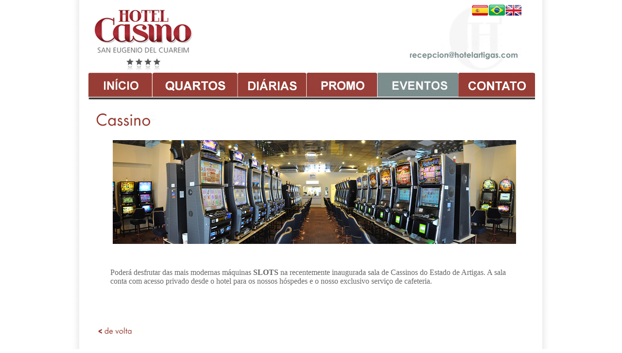

--- FILE ---
content_type: text/html
request_url: http://hotelartigas.com/cassino.html
body_size: 12120
content:
<!DOCTYPE html PUBLIC "-//W3C//DTD XHTML 1.0 Transitional//EN"
"http://www.w3.org/TR/xhtml1/DTD/xhtml1-transitional.dtd">
<!-- saved from url=(0014)about:internet -->
<html xmlns="http://www.w3.org/1999/xhtml">
<head>
<title>Hotel Casino San Eugenio del Cuareim - Artigas Uruguay</title>
<meta http-equiv="Content-Type" content="text/html; charset=utf-8" />
<meta name="description" content="FW 8 DW 8 XHTML" />
<style type="text/css">
td img {display: block;}.Estilo1 {
	font-family: Arial, Helvetica, sans-serif;
	font-size: 12px;
	color: #666666;
}
.Estilo14 {font-family: Arial, Helvetica, sans-serif; font-size: 10px; color: #999999; }
.Estilo20 {font-family: Arial, Helvetica, sans-serif; font-size: 12px; color: #CCCCCC; }
<script type="text/javascript">

  var _gaq = _gaq || [];
  _gaq.push(['_setAccount', 'UA-22194826-1']);
  _gaq.push(['_trackPageview']);

  (function() {
    var ga = document.createElement('script'); ga.type = 'text/javascript'; ga.async = true;
    ga.src = ('https:' == document.location.protocol ? 'https://ssl' : 'http://www') + '.google-analytics.com/ga.js';
    var s = document.getElementsByTagName('script')[0]; s.parentNode.insertBefore(ga, s);
  })();

</script>
.Estilo23 {color: #963D35}
body {
	margin-left: 0px;
	margin-top: 0px;
	margin-right: 0px;
	margin-bottom: 0px;
}
.Estilo25 {color: #333333}
.Estilo26 {color: #CCCCCC; font-size: 12px;}
.Estilo27 {font-size: 12px}
.Estilo28 {
	font-family: "Frutiger Linotype";
	font-size: 12;
	color: #666666;
}
.Estilo29 {
	font-family: "Frutiger Linotype";
	color: #666666;
}
</style>
<!--Fireworks 8 Dreamweaver 8 target.  Created Tue Mar 08 02:24:18 GMT-0300 2011-->
</head>
<body bgcolor="#ffffff">
<!--The following section is an HTML table which reassembles the sliced image in a browser.-->
<!--Copy the table section including the opening and closing table tags, and paste the data where-->
<!--you want the reassembled image to appear in the destination document. -->
<!--======================== BEGIN COPYING THE HTML HERE ==========================-->
<table width="990" border="0" align="center" cellpadding="0" cellspacing="0">
<!-- fwtable fwsrc="artigas_hotel_san_eugenio_del_cuareim2.png" fwbase="index.jpg" fwstyle="Dreamweaver" fwdocid = "228732057" fwnested="1" -->
  <tr><!-- row 1 -->
   <td width="30" background="img/izq.jpg">&nbsp;</td>
   <td width="451"><table align="center" border="0" cellpadding="0" cellspacing="0" width="903">
     <tr>
       <!-- row 1 -->
       <td><table align="left" border="0" cellpadding="0" cellspacing="0" width="903">
           <tr>
             <!-- row 1 -->
             <td width="259"><a href="http://www.hotelartigas.com/index.html"><img name="index_r1_c2" src="img/index_r1_c2.jpg" width="221" height="146" border="0" id="index_r1_c2" alt="Artigas - Hotel Casino - San Eugenio del Cuareim" /></a></td>
             <td width="11">&nbsp;</td>
             <td width="377" align="right"><img name="index_r1_c8" src="img/index_r1_c8.jpg" width="281" height="146" border="0" id="index_r1_c8" alt="Artigas - Hotel Casino - San Eugenio del Cuareim" /></td>
             <td width="256" align="right"><img src="img/index_r1_c12.jpg" alt="Eng" name="index_r1_c12" width="256" height="146" border="0" usemap="#index_r1_c12MapMap" id="index_r1_c12" /></td>
           </tr>
       </table></td>
     </tr>
     <tr>
       <!-- row 2 -->
       <td><table align="left" border="0" cellpadding="0" cellspacing="0" width="903">
         <!--DWLayoutTable-->
           <tr>
             <!-- row 1 -->
             <td height="61"><a href="inicio.html"><img src="img/eng/por/iniciop.jpg" width="134" height="61" border="0" id="index_r2_c2" alt="Artigas - Hotel Casino - San Eugenio del Cuareim" /></a></td>
             <td valign="top"><div align="right"><a href="Quartos.html"><img src="img/eng/por/Quartospp.jpg" alt="Artigas - Hotel Casino - San Eugenio del Cuareim" width="176" height="61" border="0" id="index_r2_c5" /></a><a href="inicio.html"></a></div></td>
             <td valign="top"><div align="right"><a href="diarias.html"><img src="img/eng/por/DIARIASp.jpg" width="141" height="61" border="0" id="index_r2_c8" alt="Artigas - Hotel Casino - San Eugenio del Cuareim" /></a><a href="Quartos.html"></a></div></td>
             <td valign="top"><div align="right"><a href="promop.html"><img name="index_r2_c8" src="img/promor.jpg" width="146" height="61" border="0" id="index_r2_c8" alt="Artigas - Hotel Casino - San Eugenio del Cuareim" /></a></div></td>
             <td valign="top"><div align="right"><a href="eventosp.html"><img name="index_r2_c9" src="img/eng/por/eventosp.jpg" width="167" height="61" border="0" id="index_r2_c9" alt="Artigas - Hotel Casino - San Eugenio del Cuareim" /></a></div></td>
             <td valign="top"><div align="right"><a href="contactosp.html"><img name="index_r2_c13" src="img/eng/por/contato.jpg" width="158" height="61" border="0" id="index_r2_c13" alt="Artigas - Hotel Casino - San Eugenio del Cuareim" /></a></div></td>
           </tr>
       </table></td>
     </tr>
     <tr>
       <!-- row 4 -->
       <td>&nbsp;</td>
     </tr>
     <tr>
       <!-- row 6 -->
       <td><table align="left" border="0" cellpadding="0" cellspacing="0" width="903">
           <tr>
             <!-- row 1 -->
             <td height="45" align="left"><table align="left" border="0" cellpadding="0" cellspacing="0" width="258">
                 <tr>
                   <!-- row 1 -->
                   <td align="left" valign="top"><img name="index_r6_c7" src="img/eng/por/tit_cassino.jpg" width="249" height="36" border="0" id="index_r6_c7" alt="Artigas - Hotel Casino - San Eugenio del Cuareim" /></td>
                 </tr>
             </table></td>
             <td>&nbsp;</td>
           </tr>
       </table></td>
     </tr>
     <tr>
       <!-- row 7 -->
       <td><table align="left" border="0" cellpadding="0" cellspacing="0" width="903">
           <tr>
             <td rowspan="2" valign="top">&nbsp;</td>
             <td align="right" valign="top"><table width="96%" border="0" align="center" cellpadding="0" cellspacing="0">
               <!--DWLayoutTable-->
                 <tr>
                   <td height="19" colspan="2" valign="top"><br />                     </td>
                   <th width="16">&nbsp;</th>
                   <th width="10">&nbsp;</th>
                   <th width="1" rowspan="3" align="left" valign="top" class="Estilo1" scope="row"><br /></th>
                 </tr>
                 <tr>
                   <td width="26" rowspan="2" valign="top"><!--DWLayoutEmptyCell-->&nbsp;</td>
                   <td height="214" colspan="3" valign="top"><table width="100%" border="0" cellpadding="0" cellspacing="0">
                     <!--DWLayoutTable-->
                     <tr>
                       <td width="830" height="214" valign="top"><div align="right"><img src="img/pano/casino.jpg" alt="casino" width="830" height="214" /></div></td>
                          </tr>
                     
                     
                   </table></td>
                   </tr>
                 <tr>
                   <td height="169" colspan="3" valign="top"><table width="100%" border="0" cellpadding="0" cellspacing="0">
                     <!--DWLayoutTable-->
                     <tr>
                       <td width="830" height="169" valign="top"><p align="justify">&nbsp;</p>
                         <p align="left" class="Estilo29">Poderá  desfrutar das mais modernas máquinas <strong>SLOTS </strong>na recentemente inaugurada sala de Cassinos do Estado de Artigas. A sala  conta com acesso privado desde o hotel para os nossos hóspedes e o nosso  exclusivo serviço de cafeteria. </p>                         <p align="justify" class="Estilo28">&nbsp;</p></td>
                     </tr>
                   </table>                   </td>
                   </tr>
                 
                 
                 
                 
                 <tr>
                   <td height="21" colspan="3" align="left" scope="row"><a href="atracoes.html"><img src="img/eng/por/de_volta.jpg" alt="volver" width="94" height="21" border="0" /></a></td>
                   <td></td>
                   <td></td>
                 </tr>
                 <tr>
                   <td height="76" align="left" scope="row">&nbsp;</td>
                   <td width="804" align="left" scope="row">&nbsp;</td>
                   <td align="left" scope="row">&nbsp;</td>
                   <td></td>
                   <td></td>
                 </tr>
                 
             </table></td>
           </tr>
           <tr>
             <!-- row 1 -->
             <td valign="top">&nbsp;</td>
           </tr>
           <tr>
             <td>&nbsp;</td>
             <td>&nbsp;</td>
           </tr>
       </table></td>
     </tr>
     
   </table>
     <map name="index_r1_c12MapMap" id="index_r1_c12MapMap">
       <area shape="rect" coords="144,9,179,34" href="casino.html" alt="Español" />
       <area shape="rect" coords="179,9,214,34" href="#" alt="Br" />
       <area shape="rect" coords="213,8,248,34" href="en_casino.html" alt="Eng" />
     </map>    </td>
   <td width="30" background="img/der.jpg">&nbsp;</td>
  </tr>
  <tr>
    <td background="img/izq.jpg">&nbsp;</td>
    <td height="40" align="center" valign="middle" bgcolor="#333333"><p class="Estilo20">Luis A. de Herrera N°298, Artigas, Departamento de Artigas, Uruguay <br />
            <strong>Tel</strong>:  (+598)  4772 0710   /   0711 / 0712<span class="Estilo27 Estilo25">__</span>|<span class="Estilo27 Estilo25">__</span><strong>Fax</strong>: (+598)  4772 0717 <span class="Estilo27 Estilo25">__</span>|<span class="Estilo27 Estilo25">__</span><span class="Estilo26"><strong>Email</strong>:&nbsp;</span><span class="Estilo27"></span>recepcion@hotelartigas.com</p></td>
    <td background="img/der.jpg">&nbsp;</td>
  </tr>
  <tr>
    <td height="60" background="img/izq.jpg">&nbsp;</td>
    <th align="center" valign="middle" class="Estilo14"><strong>Hotéis em  Artigas - Cassino - Slots - Quarai - Bella  Unión - Hotel San Eugenio del Cuareim - 4 estrelas – Café da manhã Bufete  - Carnavais – assentos VIP – Pedras preciosas  – Safáris de caçada - Minas - Ágatas - Ametistas - Ventas – Exibições –  promoção de final de semana – </strong><strong>Check out</strong><strong> (saída) tardia - Central de eventos - Festas - Terraços  – Quotização de moedas – Cambio Ibéria - Free Shop - Restaurantes – Churrascaria  do norte - Mapa - Uruguai - Brasil – Como chegar - Hotelartigas.com - .com.uy -  Acomodações – Reservas online– Cartões de crédito – Entretenimento - Preços - Quartos  – Atrações - Contatos - Turismo – Galeria de imagens - Português – Inglês - Espanhol</strong></th>
    <td background="img/der.jpg">&nbsp;</td>
  </tr>
<!--   This table was automatically created with Macromedia Fireworks   -->
<!--   http://www.macromedia.com   -->
</table>
<!--========================= STOP COPYING THE HTML HERE =========================-->

<map name="index_r1_c12Map" id="index_r1_c12Map"><area shape="rect" coords="144,9,179,34" href="#" alt="Español" />
<area shape="rect" coords="179,9,214,34" href="#" alt="Br" />
<area shape="rect" coords="213,8,248,34" href="#" alt="Eng" />
</map>
<script type="text/javascript">

  var _gaq = _gaq || [];
  _gaq.push(['_setAccount', 'UA-35192589-1']);
  _gaq.push(['_trackPageview']);

  (function() {
    var ga = document.createElement('script'); ga.type = 'text/javascript'; ga.async = true;
    ga.src = ('https:' == document.location.protocol ? 'https://ssl' : 'http://www') + '.google-analytics.com/ga.js';
    var s = document.getElementsByTagName('script')[0]; s.parentNode.insertBefore(ga, s);
  })();

</script>
</body>
</html>
